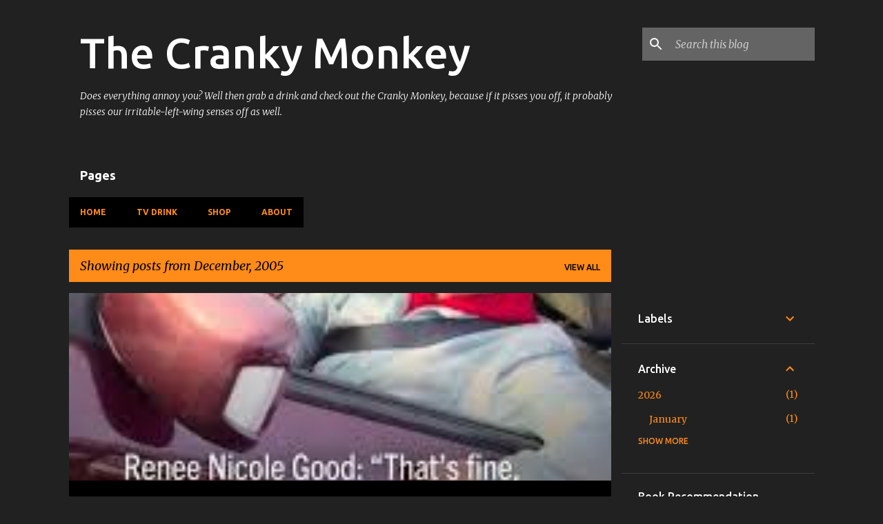

--- FILE ---
content_type: text/html; charset=utf-8
request_url: https://www.google.com/recaptcha/api2/aframe
body_size: 260
content:
<!DOCTYPE HTML><html><head><meta http-equiv="content-type" content="text/html; charset=UTF-8"></head><body><script nonce="XEOiAYDLMw4F_RMNAMAI3g">/** Anti-fraud and anti-abuse applications only. See google.com/recaptcha */ try{var clients={'sodar':'https://pagead2.googlesyndication.com/pagead/sodar?'};window.addEventListener("message",function(a){try{if(a.source===window.parent){var b=JSON.parse(a.data);var c=clients[b['id']];if(c){var d=document.createElement('img');d.src=c+b['params']+'&rc='+(localStorage.getItem("rc::a")?sessionStorage.getItem("rc::b"):"");window.document.body.appendChild(d);sessionStorage.setItem("rc::e",parseInt(sessionStorage.getItem("rc::e")||0)+1);localStorage.setItem("rc::h",'1768641127034');}}}catch(b){}});window.parent.postMessage("_grecaptcha_ready", "*");}catch(b){}</script></body></html>